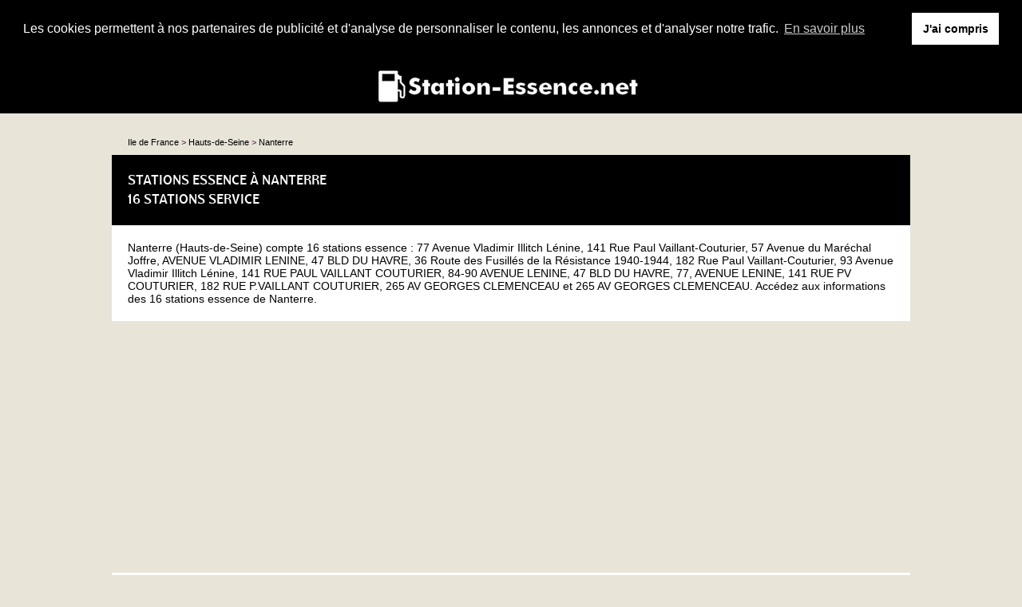

--- FILE ---
content_type: text/html
request_url: https://www.station-essence.net/nanterre.html
body_size: 3455
content:
<!doctype html>
<html xml:lang="fr" lang="fr">
<head>
	<meta charset="UTF-8">
	<title>Station essence NANTERRE</title>
	<meta name="description" content="Accédez à la liste des stations services à NANTERRE (Hauts-de-Seine). Faire le plein à NANTERRE : 16 stations essence référencées situées 77 Avenue Vladimir Illitch Lénine, 141 Rue Paul Vaillant-Couturier, 57 Avenue du Maréchal Joffre. Le guide des stations essence dans la région Ile de France.">
	<meta name="robots" content="index, follow">
	<meta name="format-detection" content="telephone=no">
	<meta name="Language" content="fr"/>
	<meta name="theme-color" content="#000000"/>
	

	<link rel="shortcut icon" href="images/favicon.ico" />
	

		<meta name="viewport" content="width=device-width"/>
		<link rel="stylesheet" href="style.css" type="text/css"/>
		<link rel="stylesheet" media="screen and (min-width:1000px)"  href="style-ordinateur.css" type="text/css"/>
		<link rel="stylesheet" media="screen and (max-width:1000px)"  href="style-smartphone.css" type="text/css"/>
		
<link href="https://fonts.googleapis.com/css?family=Saira+Stencil+One&display=swap" rel="stylesheet">

		
		<link rel="stylesheet" type="text/css" href="//cdnjs.cloudflare.com/ajax/libs/cookieconsent2/3.1.0/cookieconsent.min.css" />
<script src="//cdnjs.cloudflare.com/ajax/libs/cookieconsent2/3.1.0/cookieconsent.min.js" async defer></script>
<script async defer>
window.addEventListener("load", function(){
window.cookieconsent.initialise({
  "palette": {
    "popup": {
      "background": "#000000",
      "text": "#FFFFFF"
    },
    "button": {
      "background": "#FFFFFF"
    }
  },
    "position": "top",
  "static": true,
  "theme": "dark-top",
  "content": {
    "message": "Les cookies permettent à nos partenaires de publicité et d'analyse de personnaliser le contenu, les annonces et d'analyser notre trafic.",
    "dismiss": "J'ai compris",
    "link": "En savoir plus"
  }
})});
</script>



		<script async src="//pagead2.googlesyndication.com/pagead/js/adsbygoogle.js"></script>
<script>
  (adsbygoogle = window.adsbygoogle || []).push({
    google_ad_client: "ca-pub-1598302612170162",
    enable_page_level_ads: true
  });
</script>
		
		</head>
<body>

<header>


<a href="https://www.station-essence.net" name="Station-Essence.net"><img src="images/logo.png" alt="Station-Essence.net" name="Station-Essence.net"/></a>



</header>
<div class="margehaut">
<div class="centrerlebloc">
<div class="filedariane"><span  itemscope itemtype='http://data-vocabulary.org/Breadcrumb'>
<a href="http://www.station-essence.net/" itemprop='url'><span itemprop='title'>Ile de France</span></a>
</span> > 
<span  itemscope itemtype='http://data-vocabulary.org/Breadcrumb'>
<a href="hauts-de-seine.html" title="Station essence Hauts-de-Seine" itemprop='url'><span itemprop='title'>Hauts-de-Seine</span></a>
</span>
 > <span  itemscope itemtype='http://data-vocabulary.org/Breadcrumb'>
<a href="nanterre.html" title="Station essence Nanterre" itemprop='url'><span itemprop='title'>Nanterre</span></a>
</span></div>


</div>

<div class="centrerlebloc fondblanc">


<div class="bandeautitre">
<h1 class="bandeau1">STATIONS ESSENCE À NANTERRE</h1>
<h2 class="bandeau2">16 STATIONS SERVICE</h2>
</div>

<div class="textepresentation">Nanterre (Hauts-de-Seine) compte 16 stations essence : 77 Avenue Vladimir Illitch Lénine, 141 Rue Paul Vaillant-Couturier, 57 Avenue du Maréchal Joffre, AVENUE VLADIMIR LENINE, 47 BLD DU HAVRE, 36 Route des Fusillés de la Résistance 1940-1944, 182 Rue Paul Vaillant-Couturier, 93 Avenue Vladimir Illitch Lénine, 141 RUE PAUL VAILLANT COUTURIER, 84-90 AVENUE LENINE, 47 BLD DU HAVRE, 77, AVENUE LENINE, 141 RUE PV COUTURIER, 182 RUE P.VAILLANT COUTURIER, 265 AV GEORGES CLEMENCEAU et 265 AV GEORGES CLEMENCEAU. Accédez aux informations des 16 stations essence de Nanterre.</div>

</div>

<div class="centrerlebloc"><div class="annonce"><script async src="//pagead2.googlesyndication.com/pagead/js/adsbygoogle.js"></script>
<!-- Station-Essence.net - Liens responsive -->
<ins class="adsbygoogle"
     style="display:block"
     data-ad-client="ca-pub-1598302612170162"
     data-ad-slot="1151344633"
     data-ad-format="link"></ins>
<script>
(adsbygoogle = window.adsbygoogle || []).push({});
</script></div></div>
<div class="margehaut">
<div class="centrerlebloc fondblanc">
<img src="images/icone4.png" alt="Station essence" name="Station essence" class="iconestation"/><div class="contenustation">

<div class="listeservices"><img src="images/cb.png" alt="Automate CB"/><img src="images/restaurant.png" alt="Restaurant"/></div>


<a href="77-avenue-vladimir-illitch-lenine-nanterre.html" title="Station essence NANTERRE"><div class="adresse">77 Avenue Vladimir Illitch Lénine</div>
<div class="ville">NANTERRE</div></a>
<div class="carburants"></div>


</div>

</div>
</div>
<div class="centrerlebloc">
	<script language="JavaScript">

    var _pjsleads = {


        'common' : {


        },


        'ads': [


           
            {
            'pjid' : 'stationessenceLISTE',
			    'pjwhat': "Station service",
            'pjwhere': "NANTERRE",
            'pjnbres': '3'
            }

        ]
    };


    (function() {
        var sle = document.createElement('script'); sle.type = 'text/javascript'; sle.async = true;
        sle.src = ('https:' == document.location.protocol ? 'https://' : 'http://') + 'sle.pagesjaunes.fr/js/pj_locals.js';
        var s = document.getElementsByTagName('script')[0]; s.parentNode.insertBefore(sle, s);
    })();
</script>
<div class="annonce">
<ins id="stationessenceLISTE"></ins>
</div>
</div>


<div class="margehaut">
<div class="centrerlebloc fondblanc">
<img src="images/icone3.png" alt="Station essence" name="Station essence" class="iconestation"/><div class="contenustation">

<div class="listeservices"><img src="images/cb.png" alt="Automate CB"/><img src="images/lavage.png" alt="Lavage auto"/><img src="images/restaurant.png" alt="Restaurant"/><br/><div class='horairesdroite'>Ouverte de 06h à 21h.</div></div>


<a href="141-rue-paul-vaillant-couturier-nanterre.html" title="Station essence NANTERRE"><div class="adresse">141 Rue Paul Vaillant-Couturier</div>
<div class="ville">NANTERRE</div></a>
<div class="carburants"></div>


</div>

</div>
</div>
<div class="margehaut">
<div class="centrerlebloc fondblanc">
<img src="images/icone.png" alt="Station essence" name="Station essence" class="iconestation"/><div class="contenustation">

<div class="listeservices"><img src="images/lavage.png" alt="Lavage auto"/><img src="images/restaurant.png" alt="Restaurant"/><img src="images/toilettes.png" alt="Toilettes"/><br/><div class='horairesdroite'>Ouverte de 06h à 21h.</div></div>


<a href="57-avenue-du-marechal-joffre-nanterre.html" title="Station essence Nanterre"><div class="adresse">57 Avenue du Maréchal Joffre</div>
<div class="ville">Nanterre</div></a>
<div class="carburants"></div>


</div>

</div>
</div>
<div class="margehaut">
<div class="centrerlebloc fondblanc">
<img src="images/icone4.png" alt="Station essence" name="Station essence" class="iconestation"/><div class="contenustation">

<div class="listeservices"><img src="images/lavage.png" alt="Lavage auto"/><img src="images/restaurant.png" alt="Restaurant"/><br/><div class='horairesdroite'>Ouverte de 06h à 22h.</div></div>


<a href="avenue-vladimir-lenine-nanterre.html" title="Station essence NANTERRE"><div class="adresse">AVENUE VLADIMIR LENINE</div>
<div class="ville">NANTERRE</div></a>
<div class="carburants"></div>


</div>

</div>
</div><div class="centrerlebloc"><div class="annonce"><script async src="//pagead2.googlesyndication.com/pagead/js/adsbygoogle.js"></script>
<!-- Station-Essence.net - Liens responsive -->
<ins class="adsbygoogle"
     style="display:block"
     data-ad-client="ca-pub-1598302612170162"
     data-ad-slot="1151344633"
     data-ad-format="link"></ins>
<script>
(adsbygoogle = window.adsbygoogle || []).push({});
</script></div></div>
<div class="margehaut">
<div class="centrerlebloc fondblanc">
<img src="images/icone4.png" alt="Station essence" name="Station essence" class="iconestation"/><div class="contenustation">

<div class="listeservices"><img src="images/cb.png" alt="Automate CB"/><img src="images/lavage.png" alt="Lavage auto"/><img src="images/restaurant.png" alt="Restaurant"/></div>


<a href="47-bld-du-havre-nanterre.html" title="Station essence NANTERRE"><div class="adresse">47 BLD DU HAVRE</div>
<div class="ville">NANTERRE</div></a>
<div class="carburants"></div>


</div>

</div>
</div>
<div class="margehaut">
<div class="centrerlebloc fondblanc">
<img src="images/icone.png" alt="Station essence" name="Station essence" class="iconestation"/><div class="contenustation">

<div class="listeservices"><img src="images/lavage.png" alt="Lavage auto"/><img src="images/restaurant.png" alt="Restaurant"/><img src="images/toilettes.png" alt="Toilettes"/><br/><div class='horairesdroite'>Ouverte de 06h à 21h.</div></div>


<a href="36-route-des-fusilles-de-la-resistance-1940-1944-nanterre.html" title="Station essence Nanterre"><div class="adresse">36 Route des Fusillés de la Résistance 1940-1944</div>
<div class="ville">Nanterre</div></a>
<div class="carburants"><div class="carburant gazole">Gazole 1.909 €</div><div class="carburant e10">E10 1.979 €</div><div class="carburant sp98">SP98 2.149 €</div></div>


</div>

</div>
</div>
<div class="margehaut">
<div class="centrerlebloc fondblanc">
<img src="images/icone3.png" alt="Station essence" name="Station essence" class="iconestation"/><div class="contenustation">

<div class="listeservices"><img src="images/lavage.png" alt="Lavage auto"/><img src="images/restaurant.png" alt="Restaurant"/></div>


<a href="182-rue-paul-vaillant-couturier-nanterre.html" title="Station essence NANTERRE"><div class="adresse">182 Rue Paul Vaillant-Couturier</div>
<div class="ville">NANTERRE</div></a>
<div class="carburants"></div>


</div>

</div>
</div>
<div class="margehaut">
<div class="centrerlebloc fondblanc">
<img src="images/icone2.png" alt="Station essence" name="Station essence" class="iconestation"/><div class="contenustation">

<div class="listeservices"><img src="images/cb.png" alt="Automate CB"/><img src="images/lavage.png" alt="Lavage auto"/><img src="images/restaurant.png" alt="Restaurant"/><img src="images/toilettes.png" alt="Toilettes"/></div>


<a href="93-avenue-vladimir-illitch-lenine-nanterre.html" title="Station essence Nanterre"><div class="adresse">93 Avenue Vladimir Illitch Lénine</div>
<div class="ville">Nanterre</div></a>
<div class="carburants"><div class="carburant gazole">Gazole 1.769 €</div><div class="carburant e10">E10 1.799 €</div></div>


</div>

</div>
</div>
<div class="margehaut">
<div class="centrerlebloc fondblanc">
<img src="images/icone1.png" alt="Station essence" name="Station essence" class="iconestation"/><div class="contenustation">

<div class="listeservices"><img src="images/cb.png" alt="Automate CB"/><img src="images/lavage.png" alt="Lavage auto"/></div>


<a href="141-rue-paul-vaillant-couturier-nanterre.html" title="Station essence NANTERRE"><div class="adresse">141 RUE PAUL VAILLANT COUTURIER</div>
<div class="ville">NANTERRE</div></a>
<div class="carburants"></div>


</div>

</div>
</div><div class="centrerlebloc"><div class="annonce"><script async src="//pagead2.googlesyndication.com/pagead/js/adsbygoogle.js"></script>
<!-- Station-Essence.net - Bloc responsive -->
<ins class="adsbygoogle"
     style="display:block"
     data-ad-client="ca-pub-1598302612170162"
     data-ad-slot="1981384832"
     data-ad-format="auto"></ins>
<script>
(adsbygoogle = window.adsbygoogle || []).push({});
</script></div></div>
<div class="margehaut">
<div class="centrerlebloc fondblanc">
<img src="images/icone.png" alt="Station essence" name="Station essence" class="iconestation"/><div class="contenustation">

<div class="listeservices"><img src="images/cb.png" alt="Automate CB"/><img src="images/lavage.png" alt="Lavage auto"/><img src="images/restaurant.png" alt="Restaurant"/><br/><div class='horairesdroite'>Ouverte de 06h à 22h.</div></div>


<a href="84-90-avenue-lenine-nanterre.html" title="Station essence NANTERRE"><div class="adresse">84-90 AVENUE LENINE</div>
<div class="ville">NANTERRE</div></a>
<div class="carburants"><div class="carburant gazole">Gazole 1.794 €</div><div class="carburant e85">E85</div><div class="carburant gpl">GPL 0.979 €</div><div class="carburant e10">E10 1.806 €</div><div class="carburant sp98">SP98 1.916 €</div></div>


</div>

</div>
</div>
<div class="margehaut">
<div class="centrerlebloc fondblanc">
<img src="images/icone2.png" alt="Station essence" name="Station essence" class="iconestation"/><div class="contenustation">

<div class="listeservices"><br/><div class='horairesdroite'>Ouverte de 12h à 12h.</div></div>


<a href="47-bld-du-havre-nanterre.html" title="Station essence NANTERRE"><div class="adresse">47 BLD DU HAVRE</div>
<div class="ville">NANTERRE</div></a>
<div class="carburants"><div class="carburant gazole">Gazole 1.942 €</div><div class="carburant gpl">GPL 1.024 €</div><div class="carburant e10">E10 1.459 €</div><div class="carburant sp98">SP98 1.569 €</div></div>


</div>

</div>
</div>
<div class="margehaut">
<div class="centrerlebloc fondblanc">
<img src="images/icone.png" alt="Station essence" name="Station essence" class="iconestation"/><div class="contenustation">

<div class="listeservices"><img src="images/cb.png" alt="Automate CB"/><img src="images/restaurant.png" alt="Restaurant"/><br/><div class='horairesdroite'>Ouverte de 07h à 20h.</div></div>


<a href="77-avenue-lenine-nanterre.html" title="Station essence NANTERRE"><div class="adresse">77, AVENUE LENINE</div>
<div class="ville">NANTERRE</div></a>
<div class="carburants"><div class="carburant gazole">Gazole 1.631 €</div><div class="carburant e10">E10 1.685 €</div><div class="carburant sp98">SP98 1.755 €</div></div>


</div>

</div>
</div>
<div class="margehaut">
<div class="centrerlebloc fondblanc">
<img src="images/icone.png" alt="Station essence" name="Station essence" class="iconestation"/><div class="contenustation">

<div class="listeservices"><img src="images/cb.png" alt="Automate CB"/><img src="images/lavage.png" alt="Lavage auto"/><img src="images/restaurant.png" alt="Restaurant"/><br/><div class='horairesdroite'>Ouverte de 06h à 21h.</div></div>


<a href="141-rue-pv-couturier-nanterre.html" title="Station essence NANTERRE"><div class="adresse">141 RUE PV COUTURIER</div>
<div class="ville">NANTERRE</div></a>
<div class="carburants"><div class="carburant gazole">Gazole 1.689 €</div><div class="carburant e10">E10 1.715 €</div><div class="carburant sp98">SP98 1.804 €</div></div>


</div>

</div>
</div>
<div class="margehaut">
<div class="centrerlebloc fondblanc">
<img src="images/icone4.png" alt="Station essence" name="Station essence" class="iconestation"/><div class="contenustation">

<div class="listeservices"><img src="images/cb.png" alt="Automate CB"/><img src="images/lavage.png" alt="Lavage auto"/><img src="images/restaurant.png" alt="Restaurant"/></div>


<a href="182-rue-p.vaillant-couturier-nanterre.html" title="Station essence NANTERRE"><div class="adresse">182 RUE P.VAILLANT COUTURIER</div>
<div class="ville">NANTERRE</div></a>
<div class="carburants"><div class="carburant gazole">Gazole 1.689 €</div><div class="carburant e10">E10 1.715 €</div><div class="carburant sp98">SP98 1.804 €</div></div>


</div>

</div>
</div>
<div class="margehaut">
<div class="centrerlebloc fondblanc">
<img src="images/icone.png" alt="Station essence" name="Station essence" class="iconestation"/><div class="contenustation">

<div class="listeservices"><img src="images/lavage.png" alt="Lavage auto"/><img src="images/restaurant.png" alt="Restaurant"/><img src="images/toilettes.png" alt="Toilettes"/><br/><div class='horairesdroite'>Ouverte de 06h à 21h.</div></div>


<a href="265-av-georges-clemenceau-nanterre.html" title="Station essence NANTERRE"><div class="adresse">265 AV GEORGES CLEMENCEAU</div>
<div class="ville">NANTERRE</div></a>
<div class="carburants"></div>


</div>

</div>
</div>
<div class="margehaut">
<div class="centrerlebloc fondblanc">
<img src="images/icone2.png" alt="Station essence" name="Station essence" class="iconestation"/><div class="contenustation">

<div class="listeservices"><img src="images/lavage.png" alt="Lavage auto"/><img src="images/restaurant.png" alt="Restaurant"/><img src="images/toilettes.png" alt="Toilettes"/><br/><div class='horairesdroite'>Ouverte de 06h à 21h.</div></div>


<a href="265-av-georges-clemenceau-nanterre.html" title="Station essence NANTERRE"><div class="adresse">265 AV GEORGES CLEMENCEAU</div>
<div class="ville">NANTERRE</div></a>
<div class="carburants"><div class="carburant gazole">Gazole 1.969 €</div><div class="carburant e10">E10 2.009 €</div></div>


</div>

</div>
</div>




</div>

<div class="centrerlebloc fondblanc"><div class="annonce margelistevilles">Accédez à la liste des stations essence à proximité de NANTERRE : <p><div class='listevilles'><a href='puteaux.html' name='Station essence Puteaux'>Puteaux</a></div><div class='listevilles'><a href='suresnes.html' name='Station essence Suresnes'>Suresnes</a></div><div class='listevilles'><a href='rueil-malmaison.html' name='Station essence Rueil-malmaison'>Rueil-malmaison</a></div><div class='listevilles'><a href='la-garenne-colombes.html' name='Station essence La garenne-colombes'>La garenne-colombes</a></div><div class='listevilles'><a href='courbevoie.html' name='Station essence Courbevoie'>Courbevoie</a></div><div class='listevilles'><a href='saint-cloud.html' name='Station essence Saint-cloud'>Saint-cloud</a></div><div class='listevilles'><a href='neuilly-sur-seine.html' name='Station essence Neuilly-sur-seine'>Neuilly-sur-seine</a></div><div class='listevilles'><a href='houilles.html' name='Station essence Houilles'>Houilles</a></div><div class='listevilles'><a href='carrieres-sur-seine.html' name='Station essence Carrières-sur-seine'>Carrières-sur-seine</a></div><div class='listevilles'><a href='chatou.html' name='Station essence Chatou'>Chatou</a></div><div class='listevilles'><a href='boulogne.html' name='Station essence Boulogne'>Boulogne</a></div><div class='listevilles'><a href='garches.html' name='Station essence Garches'>Garches</a></div><div class='listevilles'><a href='levallois-perret.html' name='Station essence Levallois-perret'>Levallois-perret</a></div><div class='listevilles'><a href='bezons.html' name='Station essence Bezons'>Bezons</a></div><div class='listevilles'><a href='boulogne-billancourt.html' name='Station essence Boulogne-billancourt'>Boulogne-billancourt</a></div><div class='listevilles'><a href='gennevilliers.html' name='Station essence Gennevilliers'>Gennevilliers</a></div><div class='listevilles'><a href='colombes.html' name='Station essence Colombes'>Colombes</a></div><div class='listevilles'><a href='croissy-sur-seine.html' name='Station essence Croissy-sur-seine'>Croissy-sur-seine</a></div><div class='listevilles'><a href='paris-15.html' name='Station essence Paris 15'>Paris 15</a></div><div class='listevilles'><a href='paris-08.html' name='Station essence Paris 08'>Paris 08</a></div></div></div>
<footer>

Copyright 2026 - <a href="contact.html" title="Nous contacter">Contact</a>

</footer>

<script>
  (function(i,s,o,g,r,a,m){i['GoogleAnalyticsObject']=r;i[r]=i[r]||function(){
  (i[r].q=i[r].q||[]).push(arguments)},i[r].l=1*new Date();a=s.createElement(o),
  m=s.getElementsByTagName(o)[0];a.async=1;a.src=g;m.parentNode.insertBefore(a,m)
  })(window,document,'script','https://www.google-analytics.com/analytics.js','ga');

  ga('create', 'UA-101597833-1', 'auto');
  ga('send', 'pageview');

</script>

</body>

</html>

--- FILE ---
content_type: text/html; charset=utf-8
request_url: https://www.google.com/recaptcha/api2/aframe
body_size: 269
content:
<!DOCTYPE HTML><html><head><meta http-equiv="content-type" content="text/html; charset=UTF-8"></head><body><script nonce="w1VQvI6YkETjW6RFoshUJQ">/** Anti-fraud and anti-abuse applications only. See google.com/recaptcha */ try{var clients={'sodar':'https://pagead2.googlesyndication.com/pagead/sodar?'};window.addEventListener("message",function(a){try{if(a.source===window.parent){var b=JSON.parse(a.data);var c=clients[b['id']];if(c){var d=document.createElement('img');d.src=c+b['params']+'&rc='+(localStorage.getItem("rc::a")?sessionStorage.getItem("rc::b"):"");window.document.body.appendChild(d);sessionStorage.setItem("rc::e",parseInt(sessionStorage.getItem("rc::e")||0)+1);localStorage.setItem("rc::h",'1769001836372');}}}catch(b){}});window.parent.postMessage("_grecaptcha_ready", "*");}catch(b){}</script></body></html>